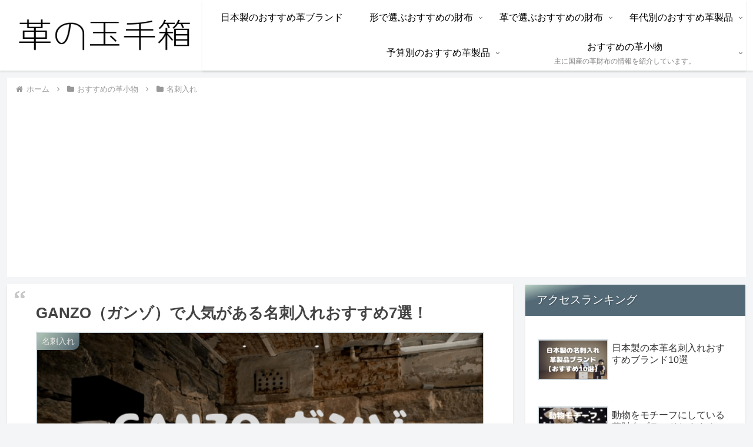

--- FILE ---
content_type: text/html; charset=utf-8
request_url: https://www.google.com/recaptcha/api2/aframe
body_size: 267
content:
<!DOCTYPE HTML><html><head><meta http-equiv="content-type" content="text/html; charset=UTF-8"></head><body><script nonce="X8qJKTLC2b8i6REJ7JnGqg">/** Anti-fraud and anti-abuse applications only. See google.com/recaptcha */ try{var clients={'sodar':'https://pagead2.googlesyndication.com/pagead/sodar?'};window.addEventListener("message",function(a){try{if(a.source===window.parent){var b=JSON.parse(a.data);var c=clients[b['id']];if(c){var d=document.createElement('img');d.src=c+b['params']+'&rc='+(localStorage.getItem("rc::a")?sessionStorage.getItem("rc::b"):"");window.document.body.appendChild(d);sessionStorage.setItem("rc::e",parseInt(sessionStorage.getItem("rc::e")||0)+1);localStorage.setItem("rc::h",'1769223876302');}}}catch(b){}});window.parent.postMessage("_grecaptcha_ready", "*");}catch(b){}</script></body></html>